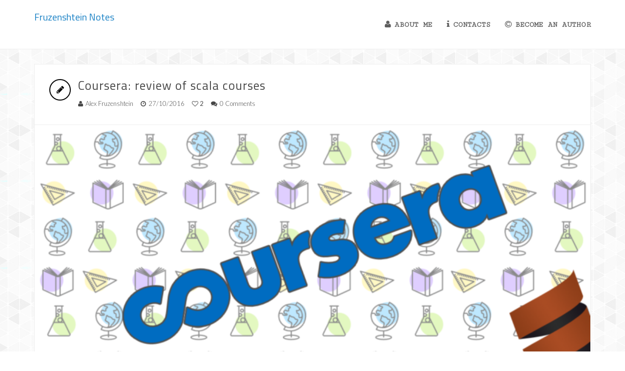

--- FILE ---
content_type: text/html; charset=UTF-8
request_url: http://fruzenshtein.com/coursera-review-of-scala-courses/
body_size: 13719
content:
<!DOCTYPE html>
<html dir="ltr" lang="en-US"
	prefix="og: https://ogp.me/ns#" >
<head>
	
<meta charset="UTF-8">
<meta name="viewport" content="width=device-width, initial-scale=1">
<link rel="profile" href="http://gmpg.org/xfn/11">
<link rel="pingback" href="http://fruzenshtein.com/xmlrpc.php">

<title>Coursera: review of scala courses - Fruzenshtein Notes</title>

		<!-- All in One SEO 4.3.4.1 - aioseo.com -->
		<meta name="description" content="Personal feedback and impressions about Coursera Scala courses. Functional Program Design, Principles and Parallel Programming." />
		<meta name="robots" content="max-image-preview:large" />
		<link rel="canonical" href="http://fruzenshtein.com/coursera-review-of-scala-courses/" />
		<meta name="generator" content="All in One SEO (AIOSEO) 4.3.4.1 " />
		<meta property="og:locale" content="en_US" />
		<meta property="og:site_name" content="Fruzenshtein Notes - Blog about programming and life in IT-industry. I share my experience, write tutorials and describe my own view on particular things." />
		<meta property="og:type" content="article" />
		<meta property="og:title" content="Coursera: review of scala courses - Fruzenshtein Notes" />
		<meta property="og:description" content="Personal feedback and impressions about Coursera Scala courses. Functional Program Design, Principles and Parallel Programming." />
		<meta property="og:url" content="http://fruzenshtein.com/coursera-review-of-scala-courses/" />
		<meta property="article:published_time" content="2016-10-26T21:00:01+00:00" />
		<meta property="article:modified_time" content="2016-11-07T19:39:23+00:00" />
		<meta name="twitter:card" content="summary_large_image" />
		<meta name="twitter:title" content="Coursera: review of scala courses - Fruzenshtein Notes" />
		<meta name="twitter:description" content="Personal feedback and impressions about Coursera Scala courses. Functional Program Design, Principles and Parallel Programming." />
		<script type="application/ld+json" class="aioseo-schema">
			{"@context":"https:\/\/schema.org","@graph":[{"@type":"BlogPosting","@id":"http:\/\/fruzenshtein.com\/coursera-review-of-scala-courses\/#blogposting","name":"Coursera: review of scala courses - Fruzenshtein Notes","headline":"Coursera: review of scala courses","author":{"@id":"http:\/\/fruzenshtein.com\/author\/fruzenshtein\/#author"},"publisher":{"@id":"http:\/\/fruzenshtein.com\/#person"},"image":{"@type":"ImageObject","url":"http:\/\/fruzenshtein.com\/wp-content\/uploads\/2016\/10\/Scala-Coursera-Review.png","width":1138,"height":532},"datePublished":"2016-10-26T21:00:01+03:00","dateModified":"2016-11-07T19:39:23+02:00","inLanguage":"en-US","commentCount":2,"mainEntityOfPage":{"@id":"http:\/\/fruzenshtein.com\/coursera-review-of-scala-courses\/#webpage"},"isPartOf":{"@id":"http:\/\/fruzenshtein.com\/coursera-review-of-scala-courses\/#webpage"},"articleSection":"Reviews, Scala, coursera, e-learning, education"},{"@type":"BreadcrumbList","@id":"http:\/\/fruzenshtein.com\/coursera-review-of-scala-courses\/#breadcrumblist","itemListElement":[{"@type":"ListItem","@id":"http:\/\/fruzenshtein.com\/#listItem","position":1,"item":{"@type":"WebPage","@id":"http:\/\/fruzenshtein.com\/","name":"Home","description":"Blog about programming and life in IT-industry. I share my experience, write tutorials and describe my own view on particular things.","url":"http:\/\/fruzenshtein.com\/"},"nextItem":"http:\/\/fruzenshtein.com\/coursera-review-of-scala-courses\/#listItem"},{"@type":"ListItem","@id":"http:\/\/fruzenshtein.com\/coursera-review-of-scala-courses\/#listItem","position":2,"item":{"@type":"WebPage","@id":"http:\/\/fruzenshtein.com\/coursera-review-of-scala-courses\/","name":"Coursera: review of scala courses","description":"Personal feedback and impressions about Coursera Scala courses. Functional Program Design, Principles and Parallel Programming.","url":"http:\/\/fruzenshtein.com\/coursera-review-of-scala-courses\/"},"previousItem":"http:\/\/fruzenshtein.com\/#listItem"}]},{"@type":"Person","@id":"http:\/\/fruzenshtein.com\/#person","name":"Alex Fruzenshtein","image":{"@type":"ImageObject","@id":"http:\/\/fruzenshtein.com\/coursera-review-of-scala-courses\/#personImage","url":"http:\/\/0.gravatar.com\/avatar\/34a49fd47408f5b6fe2be6456b9b2b92?s=96&d=mm&r=g","width":96,"height":96,"caption":"Alex Fruzenshtein"}},{"@type":"Person","@id":"http:\/\/fruzenshtein.com\/author\/fruzenshtein\/#author","url":"http:\/\/fruzenshtein.com\/author\/fruzenshtein\/","name":"Alex Fruzenshtein","image":{"@type":"ImageObject","@id":"http:\/\/fruzenshtein.com\/coursera-review-of-scala-courses\/#authorImage","url":"http:\/\/0.gravatar.com\/avatar\/34a49fd47408f5b6fe2be6456b9b2b92?s=96&d=mm&r=g","width":96,"height":96,"caption":"Alex Fruzenshtein"}},{"@type":"WebPage","@id":"http:\/\/fruzenshtein.com\/coursera-review-of-scala-courses\/#webpage","url":"http:\/\/fruzenshtein.com\/coursera-review-of-scala-courses\/","name":"Coursera: review of scala courses - Fruzenshtein Notes","description":"Personal feedback and impressions about Coursera Scala courses. Functional Program Design, Principles and Parallel Programming.","inLanguage":"en-US","isPartOf":{"@id":"http:\/\/fruzenshtein.com\/#website"},"breadcrumb":{"@id":"http:\/\/fruzenshtein.com\/coursera-review-of-scala-courses\/#breadcrumblist"},"author":{"@id":"http:\/\/fruzenshtein.com\/author\/fruzenshtein\/#author"},"creator":{"@id":"http:\/\/fruzenshtein.com\/author\/fruzenshtein\/#author"},"image":{"@type":"ImageObject","url":"http:\/\/fruzenshtein.com\/wp-content\/uploads\/2016\/10\/Scala-Coursera-Review.png","@id":"http:\/\/fruzenshtein.com\/#mainImage","width":1138,"height":532},"primaryImageOfPage":{"@id":"http:\/\/fruzenshtein.com\/coursera-review-of-scala-courses\/#mainImage"},"datePublished":"2016-10-26T21:00:01+03:00","dateModified":"2016-11-07T19:39:23+02:00"},{"@type":"WebSite","@id":"http:\/\/fruzenshtein.com\/#website","url":"http:\/\/fruzenshtein.com\/","name":"Fruzenshtein Notes","description":"Blog about programming and life in IT-industry. I share my experience, write tutorials and describe my own view on particular things.","inLanguage":"en-US","publisher":{"@id":"http:\/\/fruzenshtein.com\/#person"}}]}
		</script>
		<!-- All in One SEO -->

<link rel='dns-prefetch' href='//fonts.googleapis.com' />
<link rel="alternate" type="application/rss+xml" title="Fruzenshtein Notes &raquo; Feed" href="http://fruzenshtein.com/feed/" />
<link rel="alternate" type="application/rss+xml" title="Fruzenshtein Notes &raquo; Comments Feed" href="http://fruzenshtein.com/comments/feed/" />
<link rel="alternate" type="application/rss+xml" title="Fruzenshtein Notes &raquo; Coursera: review of scala courses Comments Feed" href="http://fruzenshtein.com/coursera-review-of-scala-courses/feed/" />
<script type="text/javascript">
window._wpemojiSettings = {"baseUrl":"https:\/\/s.w.org\/images\/core\/emoji\/14.0.0\/72x72\/","ext":".png","svgUrl":"https:\/\/s.w.org\/images\/core\/emoji\/14.0.0\/svg\/","svgExt":".svg","source":{"concatemoji":"http:\/\/fruzenshtein.com\/wp-includes\/js\/wp-emoji-release.min.js?ver=6.2.2"}};
/*! This file is auto-generated */
!function(e,a,t){var n,r,o,i=a.createElement("canvas"),p=i.getContext&&i.getContext("2d");function s(e,t){p.clearRect(0,0,i.width,i.height),p.fillText(e,0,0);e=i.toDataURL();return p.clearRect(0,0,i.width,i.height),p.fillText(t,0,0),e===i.toDataURL()}function c(e){var t=a.createElement("script");t.src=e,t.defer=t.type="text/javascript",a.getElementsByTagName("head")[0].appendChild(t)}for(o=Array("flag","emoji"),t.supports={everything:!0,everythingExceptFlag:!0},r=0;r<o.length;r++)t.supports[o[r]]=function(e){if(p&&p.fillText)switch(p.textBaseline="top",p.font="600 32px Arial",e){case"flag":return s("\ud83c\udff3\ufe0f\u200d\u26a7\ufe0f","\ud83c\udff3\ufe0f\u200b\u26a7\ufe0f")?!1:!s("\ud83c\uddfa\ud83c\uddf3","\ud83c\uddfa\u200b\ud83c\uddf3")&&!s("\ud83c\udff4\udb40\udc67\udb40\udc62\udb40\udc65\udb40\udc6e\udb40\udc67\udb40\udc7f","\ud83c\udff4\u200b\udb40\udc67\u200b\udb40\udc62\u200b\udb40\udc65\u200b\udb40\udc6e\u200b\udb40\udc67\u200b\udb40\udc7f");case"emoji":return!s("\ud83e\udef1\ud83c\udffb\u200d\ud83e\udef2\ud83c\udfff","\ud83e\udef1\ud83c\udffb\u200b\ud83e\udef2\ud83c\udfff")}return!1}(o[r]),t.supports.everything=t.supports.everything&&t.supports[o[r]],"flag"!==o[r]&&(t.supports.everythingExceptFlag=t.supports.everythingExceptFlag&&t.supports[o[r]]);t.supports.everythingExceptFlag=t.supports.everythingExceptFlag&&!t.supports.flag,t.DOMReady=!1,t.readyCallback=function(){t.DOMReady=!0},t.supports.everything||(n=function(){t.readyCallback()},a.addEventListener?(a.addEventListener("DOMContentLoaded",n,!1),e.addEventListener("load",n,!1)):(e.attachEvent("onload",n),a.attachEvent("onreadystatechange",function(){"complete"===a.readyState&&t.readyCallback()})),(e=t.source||{}).concatemoji?c(e.concatemoji):e.wpemoji&&e.twemoji&&(c(e.twemoji),c(e.wpemoji)))}(window,document,window._wpemojiSettings);
</script>
<style type="text/css">
img.wp-smiley,
img.emoji {
	display: inline !important;
	border: none !important;
	box-shadow: none !important;
	height: 1em !important;
	width: 1em !important;
	margin: 0 0.07em !important;
	vertical-align: -0.1em !important;
	background: none !important;
	padding: 0 !important;
}
</style>
	<link rel='stylesheet' id='wp-block-library-css' href='http://fruzenshtein.com/wp-includes/css/dist/block-library/style.min.css?ver=6.2.2' type='text/css' media='all' />
<link rel='stylesheet' id='classic-theme-styles-css' href='http://fruzenshtein.com/wp-includes/css/classic-themes.min.css?ver=6.2.2' type='text/css' media='all' />
<style id='global-styles-inline-css' type='text/css'>
body{--wp--preset--color--black: #000000;--wp--preset--color--cyan-bluish-gray: #abb8c3;--wp--preset--color--white: #ffffff;--wp--preset--color--pale-pink: #f78da7;--wp--preset--color--vivid-red: #cf2e2e;--wp--preset--color--luminous-vivid-orange: #ff6900;--wp--preset--color--luminous-vivid-amber: #fcb900;--wp--preset--color--light-green-cyan: #7bdcb5;--wp--preset--color--vivid-green-cyan: #00d084;--wp--preset--color--pale-cyan-blue: #8ed1fc;--wp--preset--color--vivid-cyan-blue: #0693e3;--wp--preset--color--vivid-purple: #9b51e0;--wp--preset--gradient--vivid-cyan-blue-to-vivid-purple: linear-gradient(135deg,rgba(6,147,227,1) 0%,rgb(155,81,224) 100%);--wp--preset--gradient--light-green-cyan-to-vivid-green-cyan: linear-gradient(135deg,rgb(122,220,180) 0%,rgb(0,208,130) 100%);--wp--preset--gradient--luminous-vivid-amber-to-luminous-vivid-orange: linear-gradient(135deg,rgba(252,185,0,1) 0%,rgba(255,105,0,1) 100%);--wp--preset--gradient--luminous-vivid-orange-to-vivid-red: linear-gradient(135deg,rgba(255,105,0,1) 0%,rgb(207,46,46) 100%);--wp--preset--gradient--very-light-gray-to-cyan-bluish-gray: linear-gradient(135deg,rgb(238,238,238) 0%,rgb(169,184,195) 100%);--wp--preset--gradient--cool-to-warm-spectrum: linear-gradient(135deg,rgb(74,234,220) 0%,rgb(151,120,209) 20%,rgb(207,42,186) 40%,rgb(238,44,130) 60%,rgb(251,105,98) 80%,rgb(254,248,76) 100%);--wp--preset--gradient--blush-light-purple: linear-gradient(135deg,rgb(255,206,236) 0%,rgb(152,150,240) 100%);--wp--preset--gradient--blush-bordeaux: linear-gradient(135deg,rgb(254,205,165) 0%,rgb(254,45,45) 50%,rgb(107,0,62) 100%);--wp--preset--gradient--luminous-dusk: linear-gradient(135deg,rgb(255,203,112) 0%,rgb(199,81,192) 50%,rgb(65,88,208) 100%);--wp--preset--gradient--pale-ocean: linear-gradient(135deg,rgb(255,245,203) 0%,rgb(182,227,212) 50%,rgb(51,167,181) 100%);--wp--preset--gradient--electric-grass: linear-gradient(135deg,rgb(202,248,128) 0%,rgb(113,206,126) 100%);--wp--preset--gradient--midnight: linear-gradient(135deg,rgb(2,3,129) 0%,rgb(40,116,252) 100%);--wp--preset--duotone--dark-grayscale: url('#wp-duotone-dark-grayscale');--wp--preset--duotone--grayscale: url('#wp-duotone-grayscale');--wp--preset--duotone--purple-yellow: url('#wp-duotone-purple-yellow');--wp--preset--duotone--blue-red: url('#wp-duotone-blue-red');--wp--preset--duotone--midnight: url('#wp-duotone-midnight');--wp--preset--duotone--magenta-yellow: url('#wp-duotone-magenta-yellow');--wp--preset--duotone--purple-green: url('#wp-duotone-purple-green');--wp--preset--duotone--blue-orange: url('#wp-duotone-blue-orange');--wp--preset--font-size--small: 13px;--wp--preset--font-size--medium: 20px;--wp--preset--font-size--large: 36px;--wp--preset--font-size--x-large: 42px;--wp--preset--spacing--20: 0.44rem;--wp--preset--spacing--30: 0.67rem;--wp--preset--spacing--40: 1rem;--wp--preset--spacing--50: 1.5rem;--wp--preset--spacing--60: 2.25rem;--wp--preset--spacing--70: 3.38rem;--wp--preset--spacing--80: 5.06rem;--wp--preset--shadow--natural: 6px 6px 9px rgba(0, 0, 0, 0.2);--wp--preset--shadow--deep: 12px 12px 50px rgba(0, 0, 0, 0.4);--wp--preset--shadow--sharp: 6px 6px 0px rgba(0, 0, 0, 0.2);--wp--preset--shadow--outlined: 6px 6px 0px -3px rgba(255, 255, 255, 1), 6px 6px rgba(0, 0, 0, 1);--wp--preset--shadow--crisp: 6px 6px 0px rgba(0, 0, 0, 1);}:where(.is-layout-flex){gap: 0.5em;}body .is-layout-flow > .alignleft{float: left;margin-inline-start: 0;margin-inline-end: 2em;}body .is-layout-flow > .alignright{float: right;margin-inline-start: 2em;margin-inline-end: 0;}body .is-layout-flow > .aligncenter{margin-left: auto !important;margin-right: auto !important;}body .is-layout-constrained > .alignleft{float: left;margin-inline-start: 0;margin-inline-end: 2em;}body .is-layout-constrained > .alignright{float: right;margin-inline-start: 2em;margin-inline-end: 0;}body .is-layout-constrained > .aligncenter{margin-left: auto !important;margin-right: auto !important;}body .is-layout-constrained > :where(:not(.alignleft):not(.alignright):not(.alignfull)){max-width: var(--wp--style--global--content-size);margin-left: auto !important;margin-right: auto !important;}body .is-layout-constrained > .alignwide{max-width: var(--wp--style--global--wide-size);}body .is-layout-flex{display: flex;}body .is-layout-flex{flex-wrap: wrap;align-items: center;}body .is-layout-flex > *{margin: 0;}:where(.wp-block-columns.is-layout-flex){gap: 2em;}.has-black-color{color: var(--wp--preset--color--black) !important;}.has-cyan-bluish-gray-color{color: var(--wp--preset--color--cyan-bluish-gray) !important;}.has-white-color{color: var(--wp--preset--color--white) !important;}.has-pale-pink-color{color: var(--wp--preset--color--pale-pink) !important;}.has-vivid-red-color{color: var(--wp--preset--color--vivid-red) !important;}.has-luminous-vivid-orange-color{color: var(--wp--preset--color--luminous-vivid-orange) !important;}.has-luminous-vivid-amber-color{color: var(--wp--preset--color--luminous-vivid-amber) !important;}.has-light-green-cyan-color{color: var(--wp--preset--color--light-green-cyan) !important;}.has-vivid-green-cyan-color{color: var(--wp--preset--color--vivid-green-cyan) !important;}.has-pale-cyan-blue-color{color: var(--wp--preset--color--pale-cyan-blue) !important;}.has-vivid-cyan-blue-color{color: var(--wp--preset--color--vivid-cyan-blue) !important;}.has-vivid-purple-color{color: var(--wp--preset--color--vivid-purple) !important;}.has-black-background-color{background-color: var(--wp--preset--color--black) !important;}.has-cyan-bluish-gray-background-color{background-color: var(--wp--preset--color--cyan-bluish-gray) !important;}.has-white-background-color{background-color: var(--wp--preset--color--white) !important;}.has-pale-pink-background-color{background-color: var(--wp--preset--color--pale-pink) !important;}.has-vivid-red-background-color{background-color: var(--wp--preset--color--vivid-red) !important;}.has-luminous-vivid-orange-background-color{background-color: var(--wp--preset--color--luminous-vivid-orange) !important;}.has-luminous-vivid-amber-background-color{background-color: var(--wp--preset--color--luminous-vivid-amber) !important;}.has-light-green-cyan-background-color{background-color: var(--wp--preset--color--light-green-cyan) !important;}.has-vivid-green-cyan-background-color{background-color: var(--wp--preset--color--vivid-green-cyan) !important;}.has-pale-cyan-blue-background-color{background-color: var(--wp--preset--color--pale-cyan-blue) !important;}.has-vivid-cyan-blue-background-color{background-color: var(--wp--preset--color--vivid-cyan-blue) !important;}.has-vivid-purple-background-color{background-color: var(--wp--preset--color--vivid-purple) !important;}.has-black-border-color{border-color: var(--wp--preset--color--black) !important;}.has-cyan-bluish-gray-border-color{border-color: var(--wp--preset--color--cyan-bluish-gray) !important;}.has-white-border-color{border-color: var(--wp--preset--color--white) !important;}.has-pale-pink-border-color{border-color: var(--wp--preset--color--pale-pink) !important;}.has-vivid-red-border-color{border-color: var(--wp--preset--color--vivid-red) !important;}.has-luminous-vivid-orange-border-color{border-color: var(--wp--preset--color--luminous-vivid-orange) !important;}.has-luminous-vivid-amber-border-color{border-color: var(--wp--preset--color--luminous-vivid-amber) !important;}.has-light-green-cyan-border-color{border-color: var(--wp--preset--color--light-green-cyan) !important;}.has-vivid-green-cyan-border-color{border-color: var(--wp--preset--color--vivid-green-cyan) !important;}.has-pale-cyan-blue-border-color{border-color: var(--wp--preset--color--pale-cyan-blue) !important;}.has-vivid-cyan-blue-border-color{border-color: var(--wp--preset--color--vivid-cyan-blue) !important;}.has-vivid-purple-border-color{border-color: var(--wp--preset--color--vivid-purple) !important;}.has-vivid-cyan-blue-to-vivid-purple-gradient-background{background: var(--wp--preset--gradient--vivid-cyan-blue-to-vivid-purple) !important;}.has-light-green-cyan-to-vivid-green-cyan-gradient-background{background: var(--wp--preset--gradient--light-green-cyan-to-vivid-green-cyan) !important;}.has-luminous-vivid-amber-to-luminous-vivid-orange-gradient-background{background: var(--wp--preset--gradient--luminous-vivid-amber-to-luminous-vivid-orange) !important;}.has-luminous-vivid-orange-to-vivid-red-gradient-background{background: var(--wp--preset--gradient--luminous-vivid-orange-to-vivid-red) !important;}.has-very-light-gray-to-cyan-bluish-gray-gradient-background{background: var(--wp--preset--gradient--very-light-gray-to-cyan-bluish-gray) !important;}.has-cool-to-warm-spectrum-gradient-background{background: var(--wp--preset--gradient--cool-to-warm-spectrum) !important;}.has-blush-light-purple-gradient-background{background: var(--wp--preset--gradient--blush-light-purple) !important;}.has-blush-bordeaux-gradient-background{background: var(--wp--preset--gradient--blush-bordeaux) !important;}.has-luminous-dusk-gradient-background{background: var(--wp--preset--gradient--luminous-dusk) !important;}.has-pale-ocean-gradient-background{background: var(--wp--preset--gradient--pale-ocean) !important;}.has-electric-grass-gradient-background{background: var(--wp--preset--gradient--electric-grass) !important;}.has-midnight-gradient-background{background: var(--wp--preset--gradient--midnight) !important;}.has-small-font-size{font-size: var(--wp--preset--font-size--small) !important;}.has-medium-font-size{font-size: var(--wp--preset--font-size--medium) !important;}.has-large-font-size{font-size: var(--wp--preset--font-size--large) !important;}.has-x-large-font-size{font-size: var(--wp--preset--font-size--x-large) !important;}
.wp-block-navigation a:where(:not(.wp-element-button)){color: inherit;}
:where(.wp-block-columns.is-layout-flex){gap: 2em;}
.wp-block-pullquote{font-size: 1.5em;line-height: 1.6;}
</style>
<link rel='stylesheet' id='tp_twitter_plugin_css-css' href='http://fruzenshtein.com/wp-content/plugins/recent-tweets-widget/tp_twitter_plugin.css?ver=1.0' type='text/css' media='screen' />
<link rel='stylesheet' id='bootstrap-css' href='http://fruzenshtein.com/wp-content/themes/smartblog/css/bootstrap.css?ver=6.2.2' type='text/css' media='all' />
<link rel='stylesheet' id='font-awesome-css' href='http://fruzenshtein.com/wp-content/themes/smartblog/css/font-awesome.css?ver=6.2.2' type='text/css' media='all' />
<link rel='stylesheet' id='theme-style-css' href='http://fruzenshtein.com/wp-content/themes/smartblog/style.css?ver=6.2.2' type='text/css' media='all' />
<link rel='stylesheet' id='responsive-css' href='http://fruzenshtein.com/wp-content/themes/smartblog/css/responsive.css?ver=6.2.2' type='text/css' media='all' />
<link rel='stylesheet' id='redux-google-fonts-themepixels_options-css' href='http://fonts.googleapis.com/css?family=Lato%3A100%2C300%2C400%2C700%2C900%2C100italic%2C300italic%2C400italic%2C700italic%2C900italic%7CTitillium+Web%3A200%2C300%2C400%2C600%2C700%2C900%2C200italic%2C300italic%2C400italic%2C600italic%2C700italic%7CCutive+Mono%3A400&#038;subset=latin&#038;ver=1567280214' type='text/css' media='all' />
<link rel='stylesheet' id='sedlex_styles-css' href='http://fruzenshtein.com/wp-content/sedlex/inline_styles/9582d359b294a1af5386c5aed46c1caa35890e8b.css?ver=20260122' type='text/css' media='all' />
<script type='text/javascript' src='http://fruzenshtein.com/wp-includes/js/jquery/jquery.min.js?ver=3.6.4' id='jquery-core-js'></script>
<script type='text/javascript' src='http://fruzenshtein.com/wp-includes/js/jquery/jquery-migrate.min.js?ver=3.4.0' id='jquery-migrate-js'></script>
<script type='text/javascript' src='http://fruzenshtein.com/wp-content/sedlex/inline_scripts/5bfc4b5c793381411e2b5c816f7cb069ea6ea6d9.js?ver=20260122' id='sedlex_scripts-js'></script>
<link rel="https://api.w.org/" href="http://fruzenshtein.com/wp-json/" /><link rel="alternate" type="application/json" href="http://fruzenshtein.com/wp-json/wp/v2/posts/1215" /><link rel="EditURI" type="application/rsd+xml" title="RSD" href="http://fruzenshtein.com/xmlrpc.php?rsd" />
<link rel="wlwmanifest" type="application/wlwmanifest+xml" href="http://fruzenshtein.com/wp-includes/wlwmanifest.xml" />
<meta name="generator" content="WordPress 6.2.2" />
<link rel='shortlink' href='http://fruzenshtein.com/?p=1215' />
<link rel="alternate" type="application/json+oembed" href="http://fruzenshtein.com/wp-json/oembed/1.0/embed?url=http%3A%2F%2Ffruzenshtein.com%2Fcoursera-review-of-scala-courses%2F" />
<link rel="alternate" type="text/xml+oembed" href="http://fruzenshtein.com/wp-json/oembed/1.0/embed?url=http%3A%2F%2Ffruzenshtein.com%2Fcoursera-review-of-scala-courses%2F&#038;format=xml" />

	<!-- NotCaptcha HEAD start -->
	<script type="text/javascript">
		var NC_PLUGIN_URL = "http://fruzenshtein.com/wp-content/plugins";
	</script>
	<script type="text/javascript" src="http://fruzenshtein.com/wp-content/plugins/wp-notcaptcha/lib/trackbar.js"></script>
	<style>
	#captchaImgDiv img {padding:0;margin:0;border:0;display:inline;float:none}
	#captchaImgDiv td {padding:0;margin:0;border:0}
	#captchaImgDiv div {padding:0;margin:0;border:0}
	#captchaImgDiv span {padding:0;margin:0;border:0}
	.imgunit {
		width:60px;
		height:60px;
		overflow:hidden;
		padding:0;
		margin:0;
		margin-left:5px;
		position: relative; /* IE fix */
	}
	.imgunit img {padding:0;margin:0;position:relative}
	.captchablock {width:74px; float:left; padding:2px; margin:0;}
	.captchablock img {padding:0;margin:0;border:0;display: inline;}
	/* Reset */
	table.trackbar div, table.trackbar td {margin:0; padding:0;}
	table.trackbar {border-collapse:collapse;border-spacing:0;}
	table.trackbar img{border:0;display: inline;}
	
	/* Styles */
	table.trackbar {width:70px; background:repeat-x url(http://fruzenshtein.com/wp-content/plugins/wp-notcaptcha//imgtrackbar/b_bg_on.gif) top left;}
	table.trackbar .l {width:1%; text-align: right; font-size: 1px; background:repeat-x url(http://fruzenshtein.com/wp-content/plugins/wp-notcaptcha//imgtrackbar/b_bg_off.gif) top left;}
	table.trackbar .l div {position:relative; width:0; text-align: right; z-index:500; white-space:nowrap;}
	table.trackbar .l div img {cursor:pointer;}
	table.trackbar .l div span {position:absolute;top:-12px; right:6px; z-index:1000; font:11px tahoma; color:#000;}
	table.trackbar .l div span.limit {text-align:left; position:absolute;top:-12px; right:100%; z-index:100; font:11px tahoma; color:#D0D0D0;}
	table.trackbar .r {position:relative; width:1%; text-align: left; font-size: 1px; background:repeat-x url(http://fruzenshtein.com/wp-content/plugins/wp-notcaptcha//imgtrackbar/b_bg_off.gif) top right; cursor:default;}
	table.trackbar .r div {position:relative; width:0; text-align: left; z-index:500; white-space:nowrap;}
	table.trackbar .r div img {cursor:pointer;}
	table.trackbar .r div span {position:absolute;top:-12px; left:6px; z-index:1000; font:11px tahoma; color:#000;}
	table.trackbar .r div span.limit {position:absolute;top:-12px; left:100%; z-index:100; font:11px tahoma; color:#D0D0D0;}
	table.trackbar .c {font-size:1px; width:100%;}
	</style>
	<!-- NotCaptcha HEAD end -->	
	<style type="text/css">
.header-style-one .primary-menu > li > a, .header-style-two .primary-menu > li > a, .header-style-three .primary-menu > li > a { font-size: 16px; }.header-style-one .logo, .header-style-two .logo, .header-style-three .logo { margin-top: 20px; }.header-style-two .primary-menu > li > a { height: 100px; line-height: 98px; }.header-style-two .header-search-btn { line-height: 100px; }.sticky-header .logo { margin-top: 20px; }.sticky-header .sticky-menu > li > a { height: 80px; line-height: 78px; }.sticky-header .sticky-header-search-btn { line-height: 80px; }h1 a:hover, h2 a:hover, h3 a:hover, h4 a:hover, h5 a:hover, h6 a:hover, blockquote:before, .related-post-title a:hover, .related-post-meta a:hover, .post-format-icon > i, .author-box .author-title a:hover, .comment-list .comment-meta .url:hover, .comment-list .comment-meta a:hover, #cancel-comment-reply-link:hover, .comment-navigation a:hover, .posts-navigation a:hover, .post-navigation a:hover, .post-navigation a:hover h3, #wp-calendar tbody td:hover, .sidebar-widget #wp-calendar tbody td a, .btn-primary.btn-outlined, .themepixels-tabs .nav-tabs > li.active > a, .themepixels-tooltip { color: #000000; }blockquote, .post-format-icon > i, .form-control:focus, .btn-primary.btn-outlined, .tabs-widget .tabs-widget-nav > li > a:hover, .tabs-widget .tabs-widget-nav > li > a:focus, .tabs-widget .tabs-widget-nav > li.active > a, .tabs-widget .tabs-widget-nav > li.active > a:hover, .tabs-widget .tabs-widget-nav > li.active > a:focus { border-color: #000000; }.featured-slider .featured-post-cats > a, .read-more a, .page-links a:hover, .page-links > span, .tagcloud a, .featured-slider .owl-nav [class*="owl-"]:hover, .featured-slider .owl-dots .owl-dot.active span, .featured-slider .owl-dots .owl-dot:hover span, .scroll-to-top:hover, .btn-primary, .sidr-primary-close, .flex-control-paging li a:hover, .flex-control-paging li a.flex-active, .skill-bar-wrapper.skill-bar-primary .skill-bar-bar, .themepixels-tabs .nav-tabs > li.active > a:after, .featured-carousel .featured-post-cats > a, .featured-carousel .owl-nav [class*="owl-"]:hover, .featured-carousel .owl-dots .owl-dot.active span, .featured-carousel .owl-dots .owl-dot:hover span, .spinner > div { background-color: #000000; }body { background-color: #ffffff; }body { background-image: url(http://fruzenshtein.com/wp-content/themes/smartblog/images/patterns/gplaypattern.png); background-repeat: repeat; }body a, .sitemap-col li a:before, .sitemap-col li a { color: #1d83c6; }body a:hover, body a:focus, .sitemap-col li a:hover { color: #9a1bba; }.top-menu > li > a, .top-menu > li:first-child > a { border-color: #000000; }.top-menu > li > a { color: #5e5e5e; }.top-menu > li > a:hover, .top-menu > li.sfHover > a { color: #000000; }.top-menu > li.current-menu-item > a, .top-menu > li.current-menu-ancestor > a { color: #5e5e5e !important; }.header-style-one .primary-menu > li > a, .header-style-two .primary-menu > li > a, .header-style-three .primary-menu > li > a { color: #5e5e5e; }.header-style-one .primary-menu > li > a:hover, .header-style-one .primary-menu > li.sfHover > a, .header-style-two .primary-menu > li > a:hover, .header-style-two .primary-menu > li.sfHover > a, .header-style-three .primary-menu > li > a:hover, .header-style-three .primary-menu > li.sfHover > a { color: #1d83c6; }.header-style-one .primary-menu > li > a:hover, .header-style-one .primary-menu > li.sfHover > a, .header-style-two .primary-menu > li > a:hover, .header-style-two .primary-menu > li.sfHover > a, .header-style-three .primary-menu > li > a:hover, .header-style-three .primary-menu > li.sfHover > a { border-color: #1d83c6; }.header-style-one .primary-menu > li.current-menu-item > a, .header-style-one .primary-menu > li.current-menu-ancestor > a, .header-style-two .primary-menu > li.current-menu-item > a, .header-style-two .primary-menu > li.current-menu-ancestor > a, .header-style-three .primary-menu > li.current-menu-item > a, .header-style-three .primary-menu > li.current-menu-ancestor > a { color: #5e5e5e !important; }.header-style-one .primary-menu > li.current-menu-item > a, .header-style-one .primary-menu > li.current-menu-ancestor > a, .header-style-two .primary-menu > li.current-menu-item > a, .header-style-two .primary-menu > li.current-menu-ancestor > a, .header-style-three .primary-menu > li.current-menu-item > a, .header-style-three .primary-menu > li.current-menu-ancestor > a { border-color: #5e5e5e; }.sticky-header .sticky-menu > li > a { color: #5e5e5e; }.sticky-header .sticky-menu > li > a:hover, .sticky-header .sticky-menu > li.sfHover > a { color: #1d83c6; }.sticky-header .sticky-menu > li > a:hover, .sticky-header .sticky-menu > li.sfHover > a { border-color: #1d83c6; }.sticky-header .sticky-menu > li.current-menu-item > a, .sticky-header .sticky-menu > li.current-menu-ancestor > a { color: #1d83c6 !important; }.sticky-header .sticky-menu > li.current-menu-item > a, .sticky-header .sticky-menu > li.current-menu-ancestor > a { border-color: #1d83c6; }.sf-menu > .sf-normal-menu ul { border-color: #000000; }.sf-menu > .sf-normal-menu ul { background-color: #ffffff; }.sf-menu > .sf-normal-menu ul a { color: #5e5e5e; }.sf-menu > .sf-normal-menu ul a:hover { color: #1d83c6; }.sf-menu > .sf-normal-menu ul a:hover { background-color: #ffffff; }.sf-menu > .sf-normal-menu ul a { border-color: #000000; }.top-mobile-navigation { background-color: #ffffff; }.top-mobile-menu li a { background-color: #ffffff; }.top-mobile-menu li a, .top-submenu-toggle { color: #5e5e5e; }.top-mobile-menu li a:hover, .top-submenu-toggle:hover { color: #1d83c6; }.sidr { background-color: #ffffff; }.primary-mobile-menu li a, .primary-submenu-toggle { color: #5e5e5e; }.primary-mobile-menu li a:hover, .primary-submenu-toggle:hover { color: #1d83c6; }.primary-mobile-menu li a { border-color: #1d83c6; }.post-box .post-title, .post-box .post-title a { color: #474747; }.post-box .post-title a:hover { color: #000000; }.post-meta, .post-meta a, .post-meta-footer a { color: #474747; }.post-meta a:hover, .post-meta-footer a:hover, a.tp-post-like:hover, a.tp-post-like:active, a.tp-post-like:focus, a.liked:hover, a.liked:active, a.liked:focus { color: #000000; }.page-numbers span, .page-numbers a { background-color: #474747; }.page-numbers a:hover { background-color: #000000; }.page-numbers .current { background-color: #1d83c6; }.page-numbers span, .page-numbers a { color: #ffffff; }.sidebar-widget .widget-title-inner:before, .sidebar-widget .widget-title-inner:after { border-color: #1d83c6; }.sidebar-widget a, .sidebar-widget.widget_archive li, .sidebar-widget.widget_archive li:before, .sidebar-widget.widget_archive li a, .sidebar-widget #wp-calendar tfoot td a, .sidebar-widget.widget_categories li a:before, .sidebar-widget.widget_categories li a, .sidebar-widget.widget_pages li a:before, .sidebar-widget.widget_pages li a, .sidebar-widget.widget_meta li:before, .sidebar-widget.widget_meta li a, .sidebar-widget.widget_recent_comments li:before, .sidebar-widget.widget_recent_comments li a, .sidebar-widget.widget_recent_entries li:before, .sidebar-widget.widget_recent_entries li a, .sidebar-widget.widget_nav_menu li a:before, .sidebar-widget.widget_nav_menu li a, .sidebar-widget .widget-post-list .post-title, .sidebar-widget .widget-post-list .post-title a, .sidebar-widget .tabs-comment-text a { color: #000000; }.sidebar-widget a:hover, .sidebar-widget a:focus, .sidebar-widget.widget_archive li a:hover, .sidebar-widget #wp-calendar tfoot td a:hover, .sidebar-widget.widget_categories li a:hover, .sidebar-widget.widget_pages li a:hover, .sidebar-widget.widget_meta li a:hover, .sidebar-widget.widget_recent_comments li a:hover, .sidebar-widget.widget_recent_entries li a:hover, .sidebar-widget.widget_nav_menu li a:hover, .sidebar-widget .widget-post-list .post-title a:hover, .sidebar-widget .widget-post-meta a:hover, .sidebar-widget .tabs-comment-text a:hover { color: #1d83c6; }.copyright { color: #ffffff; }.sticky-header .sticky-menu > li > a {
    font-family: "Cutive Mono";
    font-size: 16px;
}
</style>
<!--[if lt IE 9]><script src="http://fruzenshtein.com/wp-content/themes/smartblog/js/html5.js"></script><![endif]--><link rel="shortcut icon" href="http://fruzenshtein.com/wp-content/uploads/2017/02/FAV.png"><link rel="apple-touch-icon-precomposed" href="http://fruzenshtein.com/wp-content/uploads/2017/02/FAV.png"><link rel="apple-touch-icon-precomposed" sizes="72x72" href="http://fruzenshtein.com/wp-content/uploads/2017/02/FAV.png"><link rel="apple-touch-icon-precomposed" sizes="114x114" href="http://fruzenshtein.com/wp-content/uploads/2017/02/FAV.png"><link rel="apple-touch-icon-precomposed" sizes="144x144" href="http://fruzenshtein.com/wp-content/uploads/2017/02/FAV.png"><style type="text/css" title="dynamic-css" class="options-output">body{font-family:Lato;line-height:26px;font-weight:300;font-style:normal;font-size:18px;}h1, h2, h3, h4, h5, h6{font-family:"Titillium Web";font-weight:400;font-style:normal;}.top-navigation{font-family:"Cutive Mono";}.primary-navigation{font-family:"Cutive Mono";}</style>
</head>
<body class="post-template-default single single-post postid-1215 single-format-standard fullwidth">


<div id="wrapper" class="clearfix">

	
	<div class="header-wrapper">
		
		
		
		
<header id="header" class="header-style-two">
	<div class="container">
		<div class="header-inner clearfix">
			
			
<div class="logo">
						<h2><a href="http://fruzenshtein.com/" rel="home">Fruzenshtein Notes</a></h2>
			</div><!-- End .logo -->
			
<nav class="primary-navigation clearfix">
	
			<ul id="menu-general-menu" class="primary-menu sf-menu"><li id="menu-item-984" class="menu-item menu-item-type-post_type menu-item-object-page menu-item-984 sf-normal-menu"><a href="http://fruzenshtein.com/alex-zvolinskiy/"><i class="fa fa-user"></i>About me</a></li>
<li id="menu-item-985" class="menu-item menu-item-type-post_type menu-item-object-page menu-item-985 sf-normal-menu"><a href="http://fruzenshtein.com/contacts/"><i class="fa fa-info"></i>Contacts</a></li>
<li id="menu-item-1220" class="menu-item menu-item-type-post_type menu-item-object-page menu-item-1220 sf-normal-menu"><a href="http://fruzenshtein.com/become-an-author/"><i class="fa fa-copyright"></i>Become an author</a></li>
</ul>	
	
</nav><!-- End .primary-navigation -->
			<div class="primary-mobile-menu-icons clearfix">
				<a href="#" class="primary-mobile-trigger"><i class="fa fa-bars"></i></a>
			</div><!-- End .primary-mobile-menu-icons -->

		</div>
	</div><!-- End .container -->
</header><!-- End #header -->
		
	</div><!-- End .header-wrapper -->
	
	
	
	<div class="main-wrapper clearfix">
		<div id="main" class="container">
			<div class="row">
				
				<div id="primary" class="content-area col-md-8 has-no-sidebar">
					<div id="content" role="main">

						
							
<article id="post-1215" class="post-entry clearfix post-1215 post type-post status-publish format-standard has-post-thumbnail hentry category-reviews category-scala tag-coursera tag-e-learning tag-education">
	<div class="post-box">
					<div class="post-header clearfix">
								<div class="post-format-icon post-format-standard">
					<i class="fa fa-pencil"></i>
				</div>
				<div class="post-info-wrap">
					<h1 class="post-title entry-title">Coursera: review of scala courses</h1>
											<div class="post-meta clearfix">
							<ul><li><i class="fa fa-user"></i><a href="http://fruzenshtein.com/author/fruzenshtein/" rel="author">Alex Fruzenshtein</a></li><li><i class="fa fa-clock-o"></i><time class="entry-date published" datetime="2016-10-27T00:00:01+03:00">27/10/2016</time></li><li><a href="#" class="tp-post-like" data-post_id="1215" title="Like"><i class="fa fa-heart-o"></i>&nbsp;2</a></li><li><i class="fa fa-comments"></i><a href="http://fruzenshtein.com/coursera-review-of-scala-courses/#comments" class="comments-link" ><span class="dsq-postid" data-dsqidentifier="1215 http://198.211.104.161/?p=1215">2 Comments</span></a></li></ul>						</div>
									</div>
			</div><!-- End .post-header -->
							<div class="post-media">
											<figure class="post-thumbnail-wrapper img-no-hover">
								<img width="748" height="350" src="http://fruzenshtein.com/wp-content/uploads/2016/10/Scala-Coursera-Review-748x350.png" class="attachment-blog-single size-blog-single wp-post-image" alt="" decoding="async" srcset="http://fruzenshtein.com/wp-content/uploads/2016/10/Scala-Coursera-Review-748x350.png 748w, http://fruzenshtein.com/wp-content/uploads/2016/10/Scala-Coursera-Review-300x140.png 300w, http://fruzenshtein.com/wp-content/uploads/2016/10/Scala-Coursera-Review-768x359.png 768w, http://fruzenshtein.com/wp-content/uploads/2016/10/Scala-Coursera-Review-1024x479.png 1024w, http://fruzenshtein.com/wp-content/uploads/2016/10/Scala-Coursera-Review.png 1138w" sizes="(max-width: 748px) 100vw, 748px" />							</figure>
									</div><!-- End .post-media -->
				<div class="post-content">
			<p>This Spring I paid around $350 for the new specialization on Coursera. Its name <a href="https://www.coursera.org/specializations/scala" target="_blank">Functional Programming in Scala</a>. Since that time I have completed 3 courses, and 2 are still not published. So I decided to use this pause for writing a some kind of report. I believe this information may be helpful for those of you who still have doubts regarding the start of the Scala specialization on Coursera.<br />
<span id="more-1215"></span></p>
<p>Here is a list of three courses, which I completed:</p>
<ul>
<li>Functional Programming Principles in Scala</li>
<li>Functional Program Design in Scala</li>
<li>Parallel programming</li>
</ul>
<p>The remaining two courses from the specialization are still under development, so I will not say anything about them.</p>
<h2>Before the certification</h2>
<p>Before I enrolled to the first course an overall experience with Scala was approximately 2 years. A code I developed wasn&#8217;t genius at all and my motivation was to see how top Scala programmers solve real tasks. Moreover it was interesting for me to see how the education process was build. Because I&#8217;m a teacher too 🙂</p>
<p>Now you know what expectations I had before the enrollment to the specialization. I was driven by strong desire to learn best practices in Scala development. Moreover the courses descriptions were so promising:</p>
<span class="highlight highlight-green">&#8220;In this course you will discover the elements of the functional programming style and learn how to apply them usefully in your daily programming tasks.&#8221;</span>
<p>By the way, if you have finished any of these courses, please leave your feedback about them in the comments.</p>
<h2>Learning process</h2>
<p>All courses are consist of modules. Every module covers some particular topic, e.g. higher order functions etc. It contains a set of video screencasts, where teachers explain a theory part and show some practical samples.<br />
I like to watch the videos, because they explain the smallest details of Scala.</p>
<p>There are questions inside of the video lecture. They are not mandatory, but they help to be focused and listen the materials very attentive.</p>
<p>By the way, each module is limited by time frame. You have exactly one week for solving a module assignment. If you don&#8217;t submit a solution of the assignment within one week you can not get a maximum grade.<br />
This is pretty fair rule and helps to keep a learning pace.</p>
<p>As a rule, video lectures are not long and don&#8217;t exceed 1 hour per module.</p>
<h2>Assignments</h2>
<p>Almost every module has its own assignment. Of course it is relevant to the module topic. But there are many so called &#8220;academic&#8221; tasks such as Huffman Coding or Anagrams&#8230; I&#8217;m not very enthusiastic when need to work on such tasks. It&#8217;s much better to solve assignments like searching tweets by hashtags or recursion problems&#8230;<br />
Definitely it depends on your personal preferences, but as for me, it is better to practice new knowledge on real-world tasks.</p>
<p>Solving of weekly assignments always take about 6 hours for me. But in the courses descriptions you can find information about ~3 hour&#8230; I&#8217;m not sure that everyone can complete the tasks so fast. For example I&#8217;m not so &#8220;reactive&#8221; student and need more time for practical part 🙂</p>
<h2>Final impression</h2>
<p>I&#8217;m happy that I completed 3 Scala courses. It was really challenging for me. I learned a lot of new stuff, such as parallel collections, interpretation of for-comprehensions in terms of <code>flatMap</code> and <code>map</code> functions, arguments passed by reference and many other useful topics. </p>
<p>From the other side I met many topics which were explained not so easy as they could be. Fortunately every module has its own discussion forum and it was extremely useful to ask questions there. </p>
<p>I recommend these courses to every Scala developer who has more than one year of coding experience. I think, studying by the Specialization is hard for 90% of beginners.</p>
						<div class="post-meta-footer">
													<ul>
						<li class="cat-links"><i class="fa fa-folder-open"></i>Categories: <a href="http://fruzenshtein.com/category/reviews/" rel="category tag">Reviews</a>, <a href="http://fruzenshtein.com/category/scala/" rel="category tag">Scala</a></li><li class="tags-links"><i class="fa fa-tags"></i>Tags: <a href="http://fruzenshtein.com/tag/coursera/" rel="tag">coursera</a>, <a href="http://fruzenshtein.com/tag/e-learning/" rel="tag">e-learning</a>, <a href="http://fruzenshtein.com/tag/education/" rel="tag">education</a></li>					</ul>
								<span class="vcard author" style="display: none;">
					<span class="fn" style="display: none;"><a href="http://fruzenshtein.com/author/fruzenshtein/" title="Posts by Alex Fruzenshtein" rel="author">Alex Fruzenshtein</a></span>
				</span>
				<span class="date updated" style="display: none;">12:00 AM</span>
			</div>
		</div><!-- End .post-content -->
					<div class="post-footer">
				<ul class="social-icons social-squared"><li><a href="http://www.facebook.com/sharer.php?u=http%3A%2F%2Ffruzenshtein.com%2Fcoursera-review-of-scala-courses%2F" class="social-facebook" data-toggle="tooltip" data-placement="top" title="Share on Facebook"  target="_blank"><i class="fa fa-facebook"></i><i class="fa fa-facebook"></i></a></li><li><a href="https://twitter.com/share?url=http%3A%2F%2Ffruzenshtein.com%2Fcoursera-review-of-scala-courses%2F&text=Coursera: review of scala courses" class="social-twitter" data-toggle="tooltip" data-placement="top" title="Share on Twitter"  target="_blank"><i class="fa fa-twitter"></i><i class="fa fa-twitter"></i></a></li><li><a href="https://plus.google.com/share?url=http%3A%2F%2Ffruzenshtein.com%2Fcoursera-review-of-scala-courses%2F" class="social-google-plus" data-toggle="tooltip" data-placement="top" title="Share on Google Plus"  target="_blank"><i class="fa fa-google-plus"></i><i class="fa fa-google-plus"></i></a></li><li><a href="http://www.linkedin.com/shareArticle?url=http%3A%2F%2Ffruzenshtein.com%2Fcoursera-review-of-scala-courses%2F&title=Coursera: review of scala courses" class="social-linkedin" data-toggle="tooltip" data-placement="top" title="Share on Linkedin"  target="_blank"><i class="fa fa-linkedin"></i><i class="fa fa-linkedin"></i></a></li></ul>			</div><!-- End .post-footer -->
			</div><!-- End .post-box -->
</article><!-- End #post-## -->
							
<div class="author-box clearfix">
	<h3 class="section-title">
		<span>About The Author</span>
	</h3>
	<div class="author-avatar">
		<a href="http://fruzenshtein.com/author/fruzenshtein/" title="Visit Author Page" target="_blank"><img alt='' src='http://0.gravatar.com/avatar/34a49fd47408f5b6fe2be6456b9b2b92?s=90&#038;d=mm&#038;r=g' srcset='http://0.gravatar.com/avatar/34a49fd47408f5b6fe2be6456b9b2b92?s=180&#038;d=mm&#038;r=g 2x' class='avatar avatar-90 photo' height='90' width='90' loading='lazy' decoding='async'/></a>
	</div><!-- End .author-avatar -->
	<div class="author-desc-wrap">
		<h5 class="author-title"><a href="http://fruzenshtein.com/author/fruzenshtein/" title="Posts by Alex Fruzenshtein" rel="author">Alex Fruzenshtein</a></h5>
		<p class="author-desc">Mathematician, programmer, wrestler, last action hero... Java / Scala architect, trainer, entrepreneur, author of this blog</p>
		<div class="author-social">
			<ul class="social-icons social-rounded social-colored">
									<li>
						<a href="http://198.211.104.161" class="social-home" data-toggle="tooltip" data-placement="top" title="Alex Fruzenshtein 's site" target="_blank">
							<i class="fa fa-home"></i>
							<i class="fa fa-home"></i>
						</a>
					</li>
													<li>
						<a href="https://www.facebook.com/alex.fruzenshtein" class="social-facebook" data-toggle="tooltip" data-placement="top" title="Facebook" target="_blank">
							<i class="fa fa-facebook"></i>
							<i class="fa fa-facebook"></i>
						</a>
					</li>
													<li>
						<a href="https://twitter.com/Fruzenshtein" class="social-twitter" data-toggle="tooltip" data-placement="top" title="Twitter" target="_blank">
							<i class="fa fa-twitter"></i>
							<i class="fa fa-twitter"></i>
						</a>
					</li>
													<li>
						<a href="https://plus.google.com/102367018832423222520" class="social-google-plus" data-toggle="tooltip" data-placement="top" title="Google Plus" target="_blank">
							<i class="fa fa-google-plus"></i>
							<i class="fa fa-google-plus"></i>
						</a>
					</li>
																	<li>
						<a href="https://ua.linkedin.com/in/fruzenshtein" class="social-linkedin" data-toggle="tooltip" data-placement="top" title="Linkedin" target="_blank">
							<i class="fa fa-linkedin"></i>
							<i class="fa fa-linkedin"></i>
						</a>
					</li>
																							</ul>
		</div>
	</div><!-- End .author-desc-wrap -->
</div><!-- End .author-box -->
							

	<div class="related-posts-wrapper clearfix">
		<h3 class="section-title">
			<span>Related Posts</span>
		</h3>
									<div class="row">
						<div class="col-sm-6 col-md-6">
				<div class="related-posts clearfix">
										<div class="related-post-content">
						<h3 class="related-post-title"><a href="http://fruzenshtein.com/scala-working-with-resources-folders-files/" title="Scala: Working with resources, folders and files" rel="bookmark">Scala: Working with resources, folders and files</a></h3>
						<div class="related-post-meta clearfix">
							<ul>
								<li>
									<i class="fa fa-clock-o"></i><time class="entry-date published" datetime="2016-02-03T15:15:08+02:00">03/02/2016</time>
								</li>
							</ul>
						</div>
					</div>
				</div>
			</div>
											<div class="col-sm-6 col-md-6">
				<div class="related-posts clearfix">
											<div class="related-post-thumbnail">
							<a href="http://fruzenshtein.com/scala-vs-java-another-view/" title="Scala VS Java: another view">
								<img width="100" height="100" src="http://fruzenshtein.com/wp-content/uploads/2016/09/Java-vs-Scala-100x100.jpg" class="attachment-blog-related size-blog-related wp-post-image" alt="" decoding="async" loading="lazy" srcset="http://fruzenshtein.com/wp-content/uploads/2016/09/Java-vs-Scala-100x100.jpg 100w, http://fruzenshtein.com/wp-content/uploads/2016/09/Java-vs-Scala-150x150.jpg 150w, http://fruzenshtein.com/wp-content/uploads/2016/09/Java-vs-Scala-60x60.jpg 60w" sizes="(max-width: 100px) 100vw, 100px" />							</a>
						</div>
										<div class="related-post-content">
						<h3 class="related-post-title"><a href="http://fruzenshtein.com/scala-vs-java-another-view/" title="Scala VS Java: another view" rel="bookmark">Scala VS Java: another view</a></h3>
						<div class="related-post-meta clearfix">
							<ul>
								<li>
									<i class="fa fa-clock-o"></i><time class="entry-date published" datetime="2016-09-20T16:40:39+03:00">20/09/2016</time>
								</li>
							</ul>
						</div>
					</div>
				</div>
			</div>
							</div><!-- End .row -->
																<div class="row">
						<div class="col-sm-6 col-md-6">
				<div class="related-posts clearfix">
											<div class="related-post-thumbnail">
							<a href="http://fruzenshtein.com/scala-oop-9-things-you-didnt-know/" title="Scala OOP: 9 things you forgot">
								<img width="100" height="100" src="http://fruzenshtein.com/wp-content/uploads/2016/09/9-things-you-forgot-about-Scala-oop-100x100.jpg" class="attachment-blog-related size-blog-related wp-post-image" alt="" decoding="async" loading="lazy" srcset="http://fruzenshtein.com/wp-content/uploads/2016/09/9-things-you-forgot-about-Scala-oop-100x100.jpg 100w, http://fruzenshtein.com/wp-content/uploads/2016/09/9-things-you-forgot-about-Scala-oop-150x150.jpg 150w, http://fruzenshtein.com/wp-content/uploads/2016/09/9-things-you-forgot-about-Scala-oop-60x60.jpg 60w" sizes="(max-width: 100px) 100vw, 100px" />							</a>
						</div>
										<div class="related-post-content">
						<h3 class="related-post-title"><a href="http://fruzenshtein.com/scala-oop-9-things-you-didnt-know/" title="Scala OOP: 9 things you forgot" rel="bookmark">Scala OOP: 9 things you forgot</a></h3>
						<div class="related-post-meta clearfix">
							<ul>
								<li>
									<i class="fa fa-clock-o"></i><time class="entry-date published" datetime="2016-09-14T13:05:40+03:00">14/09/2016</time>
								</li>
							</ul>
						</div>
					</div>
				</div>
			</div>
											<div class="col-sm-6 col-md-6">
				<div class="related-posts clearfix">
										<div class="related-post-content">
						<h3 class="related-post-title"><a href="http://fruzenshtein.com/scala-working-with-json/" title="Scala: working with JSON" rel="bookmark">Scala: working with JSON</a></h3>
						<div class="related-post-meta clearfix">
							<ul>
								<li>
									<i class="fa fa-clock-o"></i><time class="entry-date published" datetime="2015-11-05T10:00:38+02:00">05/11/2015</time>
								</li>
							</ul>
						</div>
					</div>
				</div>
			</div>
							</div><!-- End .row -->
									
			</div><!-- End .related-posts-wrapper -->

							
							
<div id="disqus_thread"></div>

						
					</div><!-- End #content -->
				</div><!-- End #primary -->

				<aside id="secondary" class="sidebar col-md-4 no-sidebar" role="complementary">
					<div class="sidebar-inner clearfix">
						
<div id="search-2" class="sidebar-widget widget_search clearfix">
<form role="search" method="get" class="search-form" action="http://fruzenshtein.com/">
	<div class="input-group">
		<input type="search" class="form-control" placeholder="Search" value="" name="s">
		<span class="input-group-btn">
			<button class="btn btn-primary btn-squared" type="submit"><i class="fa fa-search"></i></button>
		</span>
	</div>
</form><!-- .search-form --></div><div id="categories-2" class="sidebar-widget widget_categories clearfix"><div class="widget-title-wrapper"><span class="widget-title-inner"></span><h3 class="widget-title"><span>Categories</span></h3></div>
			<ul>
					<li class="cat-item cat-item-60"><a href="http://fruzenshtein.com/category/akka/">Akka</a>
</li>
	<li class="cat-item cat-item-86"><a href="http://fruzenshtein.com/category/backend/">Backend</a>
</li>
	<li class="cat-item cat-item-79"><a href="http://fruzenshtein.com/category/devops/">DevOps</a>
</li>
	<li class="cat-item cat-item-14"><a href="http://fruzenshtein.com/category/hibernate/">Hibernate</a>
</li>
	<li class="cat-item cat-item-3"><a href="http://fruzenshtein.com/category/java/">Java</a>
</li>
	<li class="cat-item cat-item-16"><a href="http://fruzenshtein.com/category/mysql/">MySQL</a>
</li>
	<li class="cat-item cat-item-1"><a href="http://fruzenshtein.com/category/other-technologies/">Other</a>
</li>
	<li class="cat-item cat-item-45"><a href="http://fruzenshtein.com/category/play-framework/">Play Framework</a>
</li>
	<li class="cat-item cat-item-6"><a href="http://fruzenshtein.com/category/automation/">QA Automation</a>
</li>
	<li class="cat-item cat-item-9"><a href="http://fruzenshtein.com/category/quick-fix/">Quick Fix</a>
</li>
	<li class="cat-item cat-item-36"><a href="http://fruzenshtein.com/category/reviews/">Reviews</a>
</li>
	<li class="cat-item cat-item-35"><a href="http://fruzenshtein.com/category/scala/">Scala</a>
</li>
	<li class="cat-item cat-item-19"><a href="http://fruzenshtein.com/category/spring/">Spring</a>
</li>
			</ul>

			</div><div id="nav_menu-2" class="sidebar-widget widget_nav_menu clearfix"><div class="menu-footer-menu-container"><ul id="menu-footer-menu" class="menu"><li id="menu-item-1301" class="menu-item menu-item-type-post_type menu-item-object-page menu-item-1301"><a href="http://fruzenshtein.com/become-an-author/">Become an author</a></li>
<li id="menu-item-1302" class="menu-item menu-item-type-post_type menu-item-object-page menu-item-1302"><a href="http://fruzenshtein.com/contacts/">Contacts</a></li>
<li id="menu-item-1304" class="menu-item menu-item-type-post_type menu-item-object-page menu-item-1304"><a href="http://fruzenshtein.com/alex-zvolinskiy/">About me</a></li>
<li id="menu-item-1319" class="menu-item menu-item-type-post_type menu-item-object-page menu-item-1319"><a href="http://fruzenshtein.com/site-map/">Site map</a></li>
<li id="menu-item-1352" class="menu-item menu-item-type-post_type menu-item-object-page menu-item-1352"><a href="http://fruzenshtein.com/fruznotes-online-magazine/">FruzNotes Magazine</a></li>
</ul></div></div>					</div>
				</aside><!-- End #secondary -->

				
			</div>
		</div>
	</div><!-- End .main-wrapper -->
	



	<div class="footer-wrapper">

					<footer id="footer" class="clearfix">
				<div class="container">
					<div class="footer-inner clearfix">
						<div class="row">

															<div class="col-md-3">
									<div id="nav_menu-4" class="footer-widget widget_nav_menu clearfix"><h3 class="widget-title">Menu</h3><div class="menu-footer-menu-container"><ul id="menu-footer-menu-1" class="menu"><li class="menu-item menu-item-type-post_type menu-item-object-page menu-item-1301"><a href="http://fruzenshtein.com/become-an-author/">Become an author</a></li>
<li class="menu-item menu-item-type-post_type menu-item-object-page menu-item-1302"><a href="http://fruzenshtein.com/contacts/">Contacts</a></li>
<li class="menu-item menu-item-type-post_type menu-item-object-page menu-item-1304"><a href="http://fruzenshtein.com/alex-zvolinskiy/">About me</a></li>
<li class="menu-item menu-item-type-post_type menu-item-object-page menu-item-1319"><a href="http://fruzenshtein.com/site-map/">Site map</a></li>
<li class="menu-item menu-item-type-post_type menu-item-object-page menu-item-1352"><a href="http://fruzenshtein.com/fruznotes-online-magazine/">FruzNotes Magazine</a></li>
</ul></div></div>								</div>
							
															<div class="col-md-3">
									<div id="custom_html-2" class="widget_text footer-widget widget_custom_html clearfix"><h3 class="widget-title">Support The Blog</h3><div class="textwidget custom-html-widget"><!-- Beginning of tippin.me Button -->
<div id="tippin-button" data-dest="Fruzenshtein"></div>
<script src="https://tippin.me/buttons/tip.js" type="text/javascript"></script>
<!-- End of tippin.me Button --></div></div>								</div>
							
															<div class="col-md-3">
									<div id="text-2" class="footer-widget widget_text clearfix"><h3 class="widget-title">Magazine</h3>			<div class="textwidget"><a href="/fruznotes-online-magazine/"><img src="http://198.211.104.161/wp-content/uploads/2017/01/FruzNotes-2017-April.png" width="260" alt="FruzNotes Online Magazine about JVM-technologies" class="size-full"/></a></div>
		</div>								</div>
							
															<div class="col-md-3">
									<div id="categories-3" class="footer-widget widget_categories clearfix"><h3 class="widget-title">Categories</h3>
			<ul>
					<li class="cat-item cat-item-60"><a href="http://fruzenshtein.com/category/akka/">Akka</a>
</li>
	<li class="cat-item cat-item-86"><a href="http://fruzenshtein.com/category/backend/">Backend</a>
</li>
	<li class="cat-item cat-item-79"><a href="http://fruzenshtein.com/category/devops/">DevOps</a>
</li>
	<li class="cat-item cat-item-14"><a href="http://fruzenshtein.com/category/hibernate/">Hibernate</a>
</li>
	<li class="cat-item cat-item-3"><a href="http://fruzenshtein.com/category/java/">Java</a>
</li>
	<li class="cat-item cat-item-16"><a href="http://fruzenshtein.com/category/mysql/">MySQL</a>
</li>
	<li class="cat-item cat-item-1"><a href="http://fruzenshtein.com/category/other-technologies/">Other</a>
</li>
	<li class="cat-item cat-item-45"><a href="http://fruzenshtein.com/category/play-framework/">Play Framework</a>
</li>
	<li class="cat-item cat-item-6"><a href="http://fruzenshtein.com/category/automation/">QA Automation</a>
</li>
	<li class="cat-item cat-item-9"><a href="http://fruzenshtein.com/category/quick-fix/">Quick Fix</a>
</li>
	<li class="cat-item cat-item-36"><a href="http://fruzenshtein.com/category/reviews/">Reviews</a>
</li>
	<li class="cat-item cat-item-35"><a href="http://fruzenshtein.com/category/scala/">Scala</a>
</li>
	<li class="cat-item cat-item-19"><a href="http://fruzenshtein.com/category/spring/">Spring</a>
</li>
			</ul>

			</div>								</div>
							
							
						</div>
					</div>
				</div>
			</footer><!-- End #footer -->
		
					<div class="footer-bottom">
				<div class="container">
					<div class="footer-bottom-inner clearfix">

						
						<div class="footer-social clearfix"><ul class="social-icons social-squared social-rounded social-colored"><li><a href="https://twitter.com/FruzNotes" class="social-twitter" data-toggle="tooltip" data-placement="top" title="Twitter"  target="_blank"><i class="fa fa-twitter"></i><i class="fa fa-twitter"></i></a></li><li><a href="https://www.facebook.com/fruzenshtein.notes" class="social-facebook" data-toggle="tooltip" data-placement="top" title="Facebook"  target="_blank"><i class="fa fa-facebook"></i><i class="fa fa-facebook"></i></a></li><li><a href="https://www.linkedin.com/company/fruzenshtein%27s-notes" class="social-linkedin" data-toggle="tooltip" data-placement="top" title="Linkedin"  target="_blank"><i class="fa fa-linkedin"></i><i class="fa fa-linkedin"></i></a></li><li><a href="https://github.com/Fruzenshtein" class="social-github" data-toggle="tooltip" data-placement="top" title="Github"  target="_blank"><i class="fa fa-github"></i><i class="fa fa-github"></i></a></li></ul></div>
						<div class="copyright clearfix">
							2018 Fuzenshtein's Notes |
Alexey Zvolinskiy aka Alex Fruzenshtein						</div><!-- End .copyright -->

					</div>
				</div>
			</div><!-- End .footer-bottom -->
		
	</div><!-- End .footer-wrapper -->

</div><!-- End #wrapper -->


<div class="overlay-search clearfix">
	<div class="overlay-search-inner">
		<form action="http://fruzenshtein.com/" class="overlay-search-form" role="search" method="get">
			<input type="search" class="form-control" name="s" value="" autocomplete="off" placeholder="To search type and hit enter..." />
		</form>
	</div>
	<a href="#" class="overlay-search-close">&#215;</a>
</div><!-- End .overlay-search -->
	<a href="#" class="scroll-to-top"><i class="fa fa-arrow-up"></i></a>

<script>
  (function(i,s,o,g,r,a,m){i['GoogleAnalyticsObject']=r;i[r]=i[r]||function(){
  (i[r].q=i[r].q||[]).push(arguments)},i[r].l=1*new Date();a=s.createElement(o),
  m=s.getElementsByTagName(o)[0];a.async=1;a.src=g;m.parentNode.insertBefore(a,m)
  })(window,document,'script','//www.google-analytics.com/analytics.js','ga');

  ga('create', 'UA-37448621-1', 'auto');
  ga('send', 'pageview');

</script><script type='text/javascript' id='jm_like_post-js-extra'>
/* <![CDATA[ */
var ajax_var = {"url":"http:\/\/fruzenshtein.com\/wp-admin\/admin-ajax.php","nonce":"39b0b15b10"};
/* ]]> */
</script>
<script type='text/javascript' src='http://fruzenshtein.com/wp-content/themes/smartblog/js/post-like.js?ver=1.0' id='jm_like_post-js'></script>
<script type='text/javascript' id='disqus_count-js-extra'>
/* <![CDATA[ */
var countVars = {"disqusShortname":"fruzenshtein"};
/* ]]> */
</script>
<script type='text/javascript' src='http://fruzenshtein.com/wp-content/plugins/disqus-comment-system/public/js/comment_count.js?ver=3.0.22' id='disqus_count-js'></script>
<script type='text/javascript' id='disqus_embed-js-extra'>
/* <![CDATA[ */
var embedVars = {"disqusConfig":{"integration":"wordpress 3.0.22"},"disqusIdentifier":"1215 http:\/\/198.211.104.161\/?p=1215","disqusShortname":"fruzenshtein","disqusTitle":"Coursera: review of scala courses","disqusUrl":"http:\/\/fruzenshtein.com\/coursera-review-of-scala-courses\/","postId":"1215"};
/* ]]> */
</script>
<script type='text/javascript' src='http://fruzenshtein.com/wp-content/plugins/disqus-comment-system/public/js/comment_embed.js?ver=3.0.22' id='disqus_embed-js'></script>
<script type='text/javascript' src='http://fruzenshtein.com/wp-content/themes/smartblog/js/bootstrap.min.js?ver=1.0' id='bootstrap-js'></script>
<script type='text/javascript' src='http://fruzenshtein.com/wp-content/themes/smartblog/js/plugins.js?ver=1.0' id='themepixels-plugins-js'></script>
<script type='text/javascript' src='http://fruzenshtein.com/wp-content/themes/smartblog/js/custom.js?ver=1.0' id='themepixels-custom-js'></script>
<script type='text/javascript' src='http://fruzenshtein.com/wp-includes/js/comment-reply.min.js?ver=6.2.2' id='comment-reply-js'></script>


<div id="sidr-primary">

	<a href="#" class="sidr-primary-close">Close</a>

			<ul id="menu-general-menu-1" class="primary-mobile-menu"><li class="menu-item menu-item-type-post_type menu-item-object-page menu-item-984"><a href="http://fruzenshtein.com/alex-zvolinskiy/"><i class="fa fa-user"></i>About me</a></li>
<li class="menu-item menu-item-type-post_type menu-item-object-page menu-item-985"><a href="http://fruzenshtein.com/contacts/"><i class="fa fa-info"></i>Contacts</a></li>
<li class="menu-item menu-item-type-post_type menu-item-object-page menu-item-1220"><a href="http://fruzenshtein.com/become-an-author/"><i class="fa fa-copyright"></i>Become an author</a></li>
</ul>	
			<div class="mobile-menu-search">
			<form role="search" method="get" class="form-inline" action="http://fruzenshtein.com/">
				<div class="form-group has-search-icon">
					<input type="search" class="form-control" placeholder="Search" value="" name="s">
					<span class="fa fa-search form-control-search" aria-hidden="true"></span>
				</div>
			</form>
		</div>
		
</div><!-- End #sidr-primary -->
</body>
</html>

--- FILE ---
content_type: text/plain
request_url: https://www.google-analytics.com/j/collect?v=1&_v=j102&a=205649682&t=pageview&_s=1&dl=http%3A%2F%2Ffruzenshtein.com%2Fcoursera-review-of-scala-courses%2F&ul=en-us%40posix&dt=Coursera%3A%20review%20of%20scala%20courses%20-%20Fruzenshtein%20Notes&sr=1280x720&vp=1280x720&_u=IEBAAEABAAAAACAAI~&jid=2107093113&gjid=1657053733&cid=1141042190.1769100941&tid=UA-37448621-1&_gid=1085046188.1769100941&_r=1&_slc=1&z=1483586112
body_size: -285
content:
2,cG-NRNJ6KNNRM